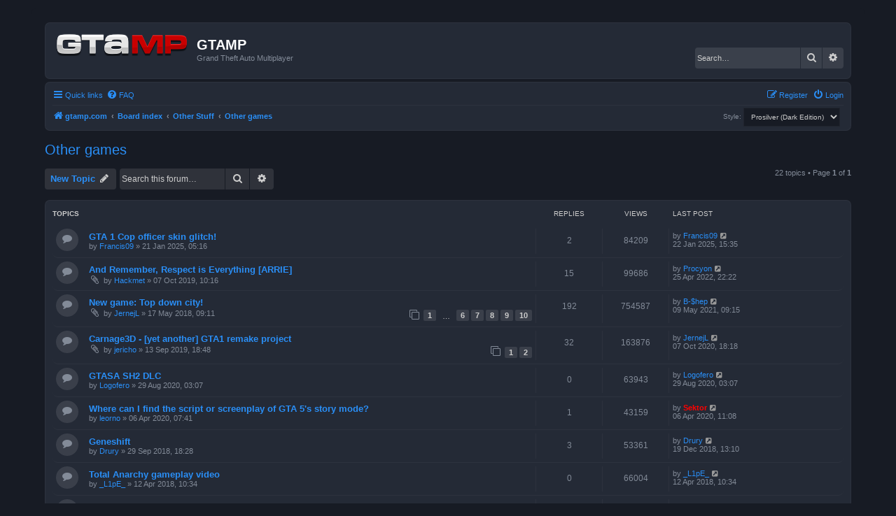

--- FILE ---
content_type: text/html; charset=UTF-8
request_url: https://gtamp.com/forum/viewforum.php?f=21&sid=65f5dbf57e25b08e6a482d267bf5d22d
body_size: 7981
content:
<!DOCTYPE html>
<html dir="ltr" lang="en-gb">
<head>
<meta charset="utf-8" />
<meta http-equiv="X-UA-Compatible" content="IE=edge">
<meta name="viewport" content="width=device-width, initial-scale=1" />

<title>Other games - GTAMP</title>

	<link rel="alternate" type="application/atom+xml" title="Feed - GTAMP" href="/forum/app.php/feed?sid=c71c146de671d7d8fb86331c5a2d23ae">		<link rel="alternate" type="application/atom+xml" title="Feed - All forums" href="/forum/app.php/feed/forums?sid=c71c146de671d7d8fb86331c5a2d23ae">			<link rel="alternate" type="application/atom+xml" title="Feed - Forum - Other games" href="/forum/app.php/feed/forum/21?sid=c71c146de671d7d8fb86331c5a2d23ae">		
	<link rel="canonical" href="https://gtamp.com/forum/viewforum.php?f=21">

<!--
	phpBB style name: Prosilver (Dark Edition)
	Based on style:   prosilver (this is the default phpBB3 style)
	Original author:  Tom Beddard ( http://www.subBlue.com/ )
	Modified by: PlanetStyles.net ( http://www.planetstyles.net)
-->

<link href="./assets/css/font-awesome.min.css?assets_version=69" rel="stylesheet">
<link href="./styles/prosilver_dark/theme/stylesheet.css?assets_version=69" rel="stylesheet">
<link href="./styles/prosilver_dark/theme/en/stylesheet.css?assets_version=69" rel="stylesheet">




<!--[if lte IE 9]>
	<link href="./styles/prosilver_dark/theme/tweaks.css?assets_version=69" rel="stylesheet">
<![endif]-->


<link href="./ext/paybas/quickstyle/styles/all/theme/quickstyle.css?assets_version=69" rel="stylesheet" media="screen">

<link href="./styles/prosilver_dark/theme/colours/blue.css?assets_version=69" rel="stylesheet">





</head>
<body id="phpbb" class="nojs notouch section-viewforum ltr ">


<div id="wrap" class="wrap">
	<a id="top" class="top-anchor" accesskey="t"></a>
	<div id="page-header">
		<div class="headerbar" role="banner">
					<div class="inner">

			<div id="site-description" class="site-description">
				<a id="logo" class="logo" href="https://gtamp.com" title="gtamp.com"><span class="site_logo"></span></a>
				<h1>GTAMP</h1>
				<p>Grand Theft Auto Multiplayer</p>
				<p class="skiplink"><a href="#start_here">Skip to content</a></p>
			</div>

									<div id="search-box" class="search-box search-header" role="search">
				<form action="./search.php?sid=c71c146de671d7d8fb86331c5a2d23ae" method="get" id="search">
				<fieldset>
					<input name="keywords" id="keywords" type="search" maxlength="128" title="Search for keywords" class="inputbox search tiny" size="20" value="" placeholder="Search…" />
					<button class="button button-search" type="submit" title="Search">
						<i class="icon fa-search fa-fw" aria-hidden="true"></i><span class="sr-only">Search</span>
					</button>
					<a href="./search.php?sid=c71c146de671d7d8fb86331c5a2d23ae" class="button button-search-end" title="Advanced search">
						<i class="icon fa-cog fa-fw" aria-hidden="true"></i><span class="sr-only">Advanced search</span>
					</a>
					<input type="hidden" name="sid" value="c71c146de671d7d8fb86331c5a2d23ae" />

				</fieldset>
				</form>
			</div>
						
			</div>
					</div>
				<div class="navbar" role="navigation">
	<div class="inner">

	<ul id="nav-main" class="nav-main linklist" role="menubar">

		<li id="quick-links" class="quick-links dropdown-container responsive-menu" data-skip-responsive="true">
			<a href="#" class="dropdown-trigger">
				<i class="icon fa-bars fa-fw" aria-hidden="true"></i><span>Quick links</span>
			</a>
			<div class="dropdown">
				<div class="pointer"><div class="pointer-inner"></div></div>
				<ul class="dropdown-contents" role="menu">
					
											<li class="separator"></li>
																									<li>
								<a href="./search.php?search_id=unanswered&amp;sid=c71c146de671d7d8fb86331c5a2d23ae" role="menuitem">
									<i class="icon fa-file-o fa-fw icon-gray" aria-hidden="true"></i><span>Unanswered topics</span>
								</a>
							</li>
							<li>
								<a href="./search.php?search_id=active_topics&amp;sid=c71c146de671d7d8fb86331c5a2d23ae" role="menuitem">
									<i class="icon fa-file-o fa-fw icon-blue" aria-hidden="true"></i><span>Active topics</span>
								</a>
							</li>
							<li class="separator"></li>
							<li>
								<a href="./search.php?sid=c71c146de671d7d8fb86331c5a2d23ae" role="menuitem">
									<i class="icon fa-search fa-fw" aria-hidden="true"></i><span>Search</span>
								</a>
							</li>
					
										<li class="separator"></li>

									</ul>
			</div>
		</li>

				<li data-skip-responsive="true">
			<a href="/forum/app.php/help/faq?sid=c71c146de671d7d8fb86331c5a2d23ae" rel="help" title="Frequently Asked Questions" role="menuitem">
				<i class="icon fa-question-circle fa-fw" aria-hidden="true"></i><span>FAQ</span>
			</a>
		</li>
						
			<li class="rightside"  data-skip-responsive="true">
			<a href="./ucp.php?mode=login&amp;redirect=viewforum.php%3Ff%3D21&amp;sid=c71c146de671d7d8fb86331c5a2d23ae" title="Login" accesskey="x" role="menuitem">
				<i class="icon fa-power-off fa-fw" aria-hidden="true"></i><span>Login</span>
			</a>
		</li>
					<li class="rightside" data-skip-responsive="true">
				<a href="./ucp.php?mode=register&amp;sid=c71c146de671d7d8fb86331c5a2d23ae" role="menuitem">
					<i class="icon fa-pencil-square-o  fa-fw" aria-hidden="true"></i><span>Register</span>
				</a>
			</li>
						</ul>

	<ul id="nav-breadcrumbs" class="nav-breadcrumbs linklist navlinks" role="menubar">
				
		
		<li class="breadcrumbs" itemscope itemtype="https://schema.org/BreadcrumbList">

							<span class="crumb" itemtype="https://schema.org/ListItem" itemprop="itemListElement" itemscope><a itemprop="item" href="https://gtamp.com" data-navbar-reference="home"><i class="icon fa-home fa-fw" aria-hidden="true"></i><span itemprop="name">gtamp.com</span></a><meta itemprop="position" content="1" /></span>
			
							<span class="crumb" itemtype="https://schema.org/ListItem" itemprop="itemListElement" itemscope><a itemprop="item" href="./index.php?sid=c71c146de671d7d8fb86331c5a2d23ae" accesskey="h" data-navbar-reference="index"><span itemprop="name">Board index</span></a><meta itemprop="position" content="2" /></span>

											
								<span class="crumb" itemtype="https://schema.org/ListItem" itemprop="itemListElement" itemscope data-forum-id="16"><a itemprop="item" href="./viewforum.php?f=16&amp;sid=c71c146de671d7d8fb86331c5a2d23ae"><span itemprop="name">Other Stuff</span></a><meta itemprop="position" content="3" /></span>
															
								<span class="crumb" itemtype="https://schema.org/ListItem" itemprop="itemListElement" itemscope data-forum-id="21"><a itemprop="item" href="./viewforum.php?f=21&amp;sid=c71c146de671d7d8fb86331c5a2d23ae"><span itemprop="name">Other games</span></a><meta itemprop="position" content="4" /></span>
							
					</li>

			<li class="rightside no-bulletin quick-style">
	<div class="style-wrapper">
		<form action="./ucp.php?i=prefs&amp;mode=personal&amp;redirect=.%2Fviewforum.php%3Ff%3D21%26sid%3Dc71c146de671d7d8fb86331c5a2d23ae&amp;sid=c71c146de671d7d8fb86331c5a2d23ae" method="post" class="style_form">
			<label for="quick_style">
				<span style="font-size:0.9em; vertical-align:middle">Style: </span>
				<select name="quick_style" id="quick_style" style="font-size:0.9em;" onchange="this.form.submit();"><option value="5" selected="selected">Prosilver (Dark Edition)</option><option value="1">prosilver</option></select>
			</label>
			<noscript>
				<div style="display:inline;">
					<input type="submit" value="Change" class="button2" style="font-size:0.9em;" />
				</div>
			</noscript>
		</form>
	</div>
</li>

					<li class="rightside responsive-search">
				<a href="./search.php?sid=c71c146de671d7d8fb86331c5a2d23ae" title="View the advanced search options" role="menuitem">
					<i class="icon fa-search fa-fw" aria-hidden="true"></i><span class="sr-only">Search</span>
				</a>
			</li>
			</ul>

	</div>
</div>
	</div>

	
	<a id="start_here" class="anchor"></a>
	<div id="page-body" class="page-body" role="main">
		
		<h2 class="forum-title"><a href="./viewforum.php?f=21&amp;sid=c71c146de671d7d8fb86331c5a2d23ae">Other games</a></h2>
<div>
	<!-- NOTE: remove the style="display: none" when you want to have the forum description on the forum body -->
	<div style="display: none !important;">Talk about any other games here<br /></div>	</div>



	<div class="action-bar bar-top">

				
		<a href="./posting.php?mode=post&amp;f=21&amp;sid=c71c146de671d7d8fb86331c5a2d23ae" class="button" title="Post a new topic">
							<span>New Topic</span> <i class="icon fa-pencil fa-fw" aria-hidden="true"></i>
					</a>
				
			<div class="search-box" role="search">
			<form method="get" id="forum-search" action="./search.php?sid=c71c146de671d7d8fb86331c5a2d23ae">
			<fieldset>
				<input class="inputbox search tiny" type="search" name="keywords" id="search_keywords" size="20" placeholder="Search this forum…" />
				<button class="button button-search" type="submit" title="Search">
					<i class="icon fa-search fa-fw" aria-hidden="true"></i><span class="sr-only">Search</span>
				</button>
				<a href="./search.php?fid%5B%5D=21&amp;sid=c71c146de671d7d8fb86331c5a2d23ae" class="button button-search-end" title="Advanced search">
					<i class="icon fa-cog fa-fw" aria-hidden="true"></i><span class="sr-only">Advanced search</span>
				</a>
				<input type="hidden" name="fid[0]" value="21" />
<input type="hidden" name="sid" value="c71c146de671d7d8fb86331c5a2d23ae" />

			</fieldset>
			</form>
		</div>
	
	<div class="pagination">
				22 topics
					&bull; Page <strong>1</strong> of <strong>1</strong>
			</div>

	</div>




	
			<div class="forumbg">
		<div class="inner">
		<ul class="topiclist">
			<li class="header">
				<dl class="row-item">
					<dt><div class="list-inner">Topics</div></dt>
					<dd class="posts">Replies</dd>
					<dd class="views">Views</dd>
					<dd class="lastpost"><span>Last post</span></dd>
				</dl>
			</li>
		</ul>
		<ul class="topiclist topics">
	
				<li class="row bg1">
						<dl class="row-item topic_read">
				<dt title="No unread posts">
										<div class="list-inner">
																		<a href="./viewtopic.php?t=1400&amp;sid=c71c146de671d7d8fb86331c5a2d23ae" class="topictitle">GTA 1 Cop officer skin glitch!</a>																								<br />
						
												<div class="responsive-show" style="display: none;">
							Last post by <a href="./memberlist.php?mode=viewprofile&amp;u=2524&amp;sid=c71c146de671d7d8fb86331c5a2d23ae" class="username">Francis09</a> &laquo; <a href="./viewtopic.php?p=13780&amp;sid=c71c146de671d7d8fb86331c5a2d23ae#p13780" title="Go to last post"><time datetime="2025-01-22T15:35:42+00:00">22 Jan 2025, 15:35</time></a>
													</div>
														<span class="responsive-show left-box" style="display: none;">Replies: <strong>2</strong></span>
													
						<div class="topic-poster responsive-hide left-box">
																												by <a href="./memberlist.php?mode=viewprofile&amp;u=2524&amp;sid=c71c146de671d7d8fb86331c5a2d23ae" class="username">Francis09</a> &raquo; <time datetime="2025-01-21T05:16:04+00:00">21 Jan 2025, 05:16</time>
																				</div>

						
											</div>
				</dt>
				<dd class="posts">2 <dfn>Replies</dfn></dd>
				<dd class="views">84209 <dfn>Views</dfn></dd>
				<dd class="lastpost">
					<span><dfn>Last post </dfn>by <a href="./memberlist.php?mode=viewprofile&amp;u=2524&amp;sid=c71c146de671d7d8fb86331c5a2d23ae" class="username">Francis09</a>													<a href="./viewtopic.php?p=13780&amp;sid=c71c146de671d7d8fb86331c5a2d23ae#p13780" title="Go to last post">
								<i class="icon fa-external-link-square fa-fw icon-lightgray icon-md" aria-hidden="true"></i><span class="sr-only"></span>
							</a>
												<br /><time datetime="2025-01-22T15:35:42+00:00">22 Jan 2025, 15:35</time>
					</span>
				</dd>
			</dl>
					</li>
		
	

	
	
				<li class="row bg2">
						<dl class="row-item topic_read">
				<dt title="No unread posts">
										<div class="list-inner">
																		<a href="./viewtopic.php?t=1180&amp;sid=c71c146de671d7d8fb86331c5a2d23ae" class="topictitle">And Remember, Respect is Everything [ARRIE]</a>																								<br />
						
												<div class="responsive-show" style="display: none;">
							Last post by <a href="./memberlist.php?mode=viewprofile&amp;u=2411&amp;sid=c71c146de671d7d8fb86331c5a2d23ae" class="username">Procyon</a> &laquo; <a href="./viewtopic.php?p=11549&amp;sid=c71c146de671d7d8fb86331c5a2d23ae#p11549" title="Go to last post"><time datetime="2022-04-25T22:22:07+00:00">25 Apr 2022, 22:22</time></a>
													</div>
														<span class="responsive-show left-box" style="display: none;">Replies: <strong>15</strong></span>
													
						<div class="topic-poster responsive-hide left-box">
														<i class="icon fa-paperclip fa-fw" aria-hidden="true"></i>														by <a href="./memberlist.php?mode=viewprofile&amp;u=2111&amp;sid=c71c146de671d7d8fb86331c5a2d23ae" class="username">Hackmet</a> &raquo; <time datetime="2019-10-07T10:16:54+00:00">07 Oct 2019, 10:16</time>
																				</div>

						
											</div>
				</dt>
				<dd class="posts">15 <dfn>Replies</dfn></dd>
				<dd class="views">99686 <dfn>Views</dfn></dd>
				<dd class="lastpost">
					<span><dfn>Last post </dfn>by <a href="./memberlist.php?mode=viewprofile&amp;u=2411&amp;sid=c71c146de671d7d8fb86331c5a2d23ae" class="username">Procyon</a>													<a href="./viewtopic.php?p=11549&amp;sid=c71c146de671d7d8fb86331c5a2d23ae#p11549" title="Go to last post">
								<i class="icon fa-external-link-square fa-fw icon-lightgray icon-md" aria-hidden="true"></i><span class="sr-only"></span>
							</a>
												<br /><time datetime="2022-04-25T22:22:07+00:00">25 Apr 2022, 22:22</time>
					</span>
				</dd>
			</dl>
					</li>
		
	

	
	
				<li class="row bg1">
						<dl class="row-item topic_read_hot">
				<dt title="No unread posts">
										<div class="list-inner">
																		<a href="./viewtopic.php?t=1149&amp;sid=c71c146de671d7d8fb86331c5a2d23ae" class="topictitle">New game: Top down city!</a>																								<br />
						
												<div class="responsive-show" style="display: none;">
							Last post by <a href="./memberlist.php?mode=viewprofile&amp;u=61&amp;sid=c71c146de671d7d8fb86331c5a2d23ae" class="username">B-$hep</a> &laquo; <a href="./viewtopic.php?p=11417&amp;sid=c71c146de671d7d8fb86331c5a2d23ae#p11417" title="Go to last post"><time datetime="2021-05-09T09:15:09+00:00">09 May 2021, 09:15</time></a>
													</div>
														<span class="responsive-show left-box" style="display: none;">Replies: <strong>192</strong></span>
													
						<div class="topic-poster responsive-hide left-box">
														<i class="icon fa-paperclip fa-fw" aria-hidden="true"></i>														by <a href="./memberlist.php?mode=viewprofile&amp;u=200&amp;sid=c71c146de671d7d8fb86331c5a2d23ae" class="username">JernejL</a> &raquo; <time datetime="2018-05-17T09:11:11+00:00">17 May 2018, 09:11</time>
																				</div>

												<div class="pagination">
							<span><i class="icon fa-clone fa-fw" aria-hidden="true"></i></span>
							<ul>
															<li><a class="button" href="./viewtopic.php?t=1149&amp;sid=c71c146de671d7d8fb86331c5a2d23ae">1</a></li>
																							<li class="ellipsis"><span>…</span></li>
																							<li><a class="button" href="./viewtopic.php?t=1149&amp;sid=c71c146de671d7d8fb86331c5a2d23ae&amp;start=100">6</a></li>
																							<li><a class="button" href="./viewtopic.php?t=1149&amp;sid=c71c146de671d7d8fb86331c5a2d23ae&amp;start=120">7</a></li>
																							<li><a class="button" href="./viewtopic.php?t=1149&amp;sid=c71c146de671d7d8fb86331c5a2d23ae&amp;start=140">8</a></li>
																							<li><a class="button" href="./viewtopic.php?t=1149&amp;sid=c71c146de671d7d8fb86331c5a2d23ae&amp;start=160">9</a></li>
																							<li><a class="button" href="./viewtopic.php?t=1149&amp;sid=c71c146de671d7d8fb86331c5a2d23ae&amp;start=180">10</a></li>
																																													</ul>
						</div>
						
											</div>
				</dt>
				<dd class="posts">192 <dfn>Replies</dfn></dd>
				<dd class="views">754587 <dfn>Views</dfn></dd>
				<dd class="lastpost">
					<span><dfn>Last post </dfn>by <a href="./memberlist.php?mode=viewprofile&amp;u=61&amp;sid=c71c146de671d7d8fb86331c5a2d23ae" class="username">B-$hep</a>													<a href="./viewtopic.php?p=11417&amp;sid=c71c146de671d7d8fb86331c5a2d23ae#p11417" title="Go to last post">
								<i class="icon fa-external-link-square fa-fw icon-lightgray icon-md" aria-hidden="true"></i><span class="sr-only"></span>
							</a>
												<br /><time datetime="2021-05-09T09:15:09+00:00">09 May 2021, 09:15</time>
					</span>
				</dd>
			</dl>
					</li>
		
	

	
	
				<li class="row bg2">
						<dl class="row-item topic_read_hot">
				<dt title="No unread posts">
										<div class="list-inner">
																		<a href="./viewtopic.php?t=1177&amp;sid=c71c146de671d7d8fb86331c5a2d23ae" class="topictitle">Carnage3D - [yet another] GTA1 remake project</a>																								<br />
						
												<div class="responsive-show" style="display: none;">
							Last post by <a href="./memberlist.php?mode=viewprofile&amp;u=200&amp;sid=c71c146de671d7d8fb86331c5a2d23ae" class="username">JernejL</a> &laquo; <a href="./viewtopic.php?p=11361&amp;sid=c71c146de671d7d8fb86331c5a2d23ae#p11361" title="Go to last post"><time datetime="2020-10-07T18:18:51+00:00">07 Oct 2020, 18:18</time></a>
													</div>
														<span class="responsive-show left-box" style="display: none;">Replies: <strong>32</strong></span>
													
						<div class="topic-poster responsive-hide left-box">
														<i class="icon fa-paperclip fa-fw" aria-hidden="true"></i>														by <a href="./memberlist.php?mode=viewprofile&amp;u=2080&amp;sid=c71c146de671d7d8fb86331c5a2d23ae" class="username">jericho</a> &raquo; <time datetime="2019-09-13T18:48:41+00:00">13 Sep 2019, 18:48</time>
																				</div>

												<div class="pagination">
							<span><i class="icon fa-clone fa-fw" aria-hidden="true"></i></span>
							<ul>
															<li><a class="button" href="./viewtopic.php?t=1177&amp;sid=c71c146de671d7d8fb86331c5a2d23ae">1</a></li>
																							<li><a class="button" href="./viewtopic.php?t=1177&amp;sid=c71c146de671d7d8fb86331c5a2d23ae&amp;start=20">2</a></li>
																																													</ul>
						</div>
						
											</div>
				</dt>
				<dd class="posts">32 <dfn>Replies</dfn></dd>
				<dd class="views">163876 <dfn>Views</dfn></dd>
				<dd class="lastpost">
					<span><dfn>Last post </dfn>by <a href="./memberlist.php?mode=viewprofile&amp;u=200&amp;sid=c71c146de671d7d8fb86331c5a2d23ae" class="username">JernejL</a>													<a href="./viewtopic.php?p=11361&amp;sid=c71c146de671d7d8fb86331c5a2d23ae#p11361" title="Go to last post">
								<i class="icon fa-external-link-square fa-fw icon-lightgray icon-md" aria-hidden="true"></i><span class="sr-only"></span>
							</a>
												<br /><time datetime="2020-10-07T18:18:51+00:00">07 Oct 2020, 18:18</time>
					</span>
				</dd>
			</dl>
					</li>
		
	

	
	
				<li class="row bg1">
						<dl class="row-item topic_read">
				<dt title="No unread posts">
										<div class="list-inner">
																		<a href="./viewtopic.php?t=1276&amp;sid=c71c146de671d7d8fb86331c5a2d23ae" class="topictitle">GTASA SH2 DLC</a>																								<br />
						
												<div class="responsive-show" style="display: none;">
							Last post by <a href="./memberlist.php?mode=viewprofile&amp;u=1551&amp;sid=c71c146de671d7d8fb86331c5a2d23ae" class="username">Logofero</a> &laquo; <a href="./viewtopic.php?p=11315&amp;sid=c71c146de671d7d8fb86331c5a2d23ae#p11315" title="Go to last post"><time datetime="2020-08-29T03:07:25+00:00">29 Aug 2020, 03:07</time></a>
													</div>
													
						<div class="topic-poster responsive-hide left-box">
																												by <a href="./memberlist.php?mode=viewprofile&amp;u=1551&amp;sid=c71c146de671d7d8fb86331c5a2d23ae" class="username">Logofero</a> &raquo; <time datetime="2020-08-29T03:07:25+00:00">29 Aug 2020, 03:07</time>
																				</div>

						
											</div>
				</dt>
				<dd class="posts">0 <dfn>Replies</dfn></dd>
				<dd class="views">63943 <dfn>Views</dfn></dd>
				<dd class="lastpost">
					<span><dfn>Last post </dfn>by <a href="./memberlist.php?mode=viewprofile&amp;u=1551&amp;sid=c71c146de671d7d8fb86331c5a2d23ae" class="username">Logofero</a>													<a href="./viewtopic.php?p=11315&amp;sid=c71c146de671d7d8fb86331c5a2d23ae#p11315" title="Go to last post">
								<i class="icon fa-external-link-square fa-fw icon-lightgray icon-md" aria-hidden="true"></i><span class="sr-only"></span>
							</a>
												<br /><time datetime="2020-08-29T03:07:25+00:00">29 Aug 2020, 03:07</time>
					</span>
				</dd>
			</dl>
					</li>
		
	

	
	
				<li class="row bg2">
						<dl class="row-item topic_read">
				<dt title="No unread posts">
										<div class="list-inner">
																		<a href="./viewtopic.php?t=1263&amp;sid=c71c146de671d7d8fb86331c5a2d23ae" class="topictitle">Where can I find the script or screenplay of GTA 5's story mode?</a>																								<br />
						
												<div class="responsive-show" style="display: none;">
							Last post by <a href="./memberlist.php?mode=viewprofile&amp;u=2&amp;sid=c71c146de671d7d8fb86331c5a2d23ae" style="color: #FF0000;" class="username-coloured">Sektor</a> &laquo; <a href="./viewtopic.php?p=11257&amp;sid=c71c146de671d7d8fb86331c5a2d23ae#p11257" title="Go to last post"><time datetime="2020-04-06T11:08:10+00:00">06 Apr 2020, 11:08</time></a>
													</div>
														<span class="responsive-show left-box" style="display: none;">Replies: <strong>1</strong></span>
													
						<div class="topic-poster responsive-hide left-box">
																												by <a href="./memberlist.php?mode=viewprofile&amp;u=2277&amp;sid=c71c146de671d7d8fb86331c5a2d23ae" class="username">leorno</a> &raquo; <time datetime="2020-04-06T07:41:24+00:00">06 Apr 2020, 07:41</time>
																				</div>

						
											</div>
				</dt>
				<dd class="posts">1 <dfn>Replies</dfn></dd>
				<dd class="views">43159 <dfn>Views</dfn></dd>
				<dd class="lastpost">
					<span><dfn>Last post </dfn>by <a href="./memberlist.php?mode=viewprofile&amp;u=2&amp;sid=c71c146de671d7d8fb86331c5a2d23ae" style="color: #FF0000;" class="username-coloured">Sektor</a>													<a href="./viewtopic.php?p=11257&amp;sid=c71c146de671d7d8fb86331c5a2d23ae#p11257" title="Go to last post">
								<i class="icon fa-external-link-square fa-fw icon-lightgray icon-md" aria-hidden="true"></i><span class="sr-only"></span>
							</a>
												<br /><time datetime="2020-04-06T11:08:10+00:00">06 Apr 2020, 11:08</time>
					</span>
				</dd>
			</dl>
					</li>
		
	

	
	
				<li class="row bg1">
						<dl class="row-item topic_read">
				<dt title="No unread posts">
										<div class="list-inner">
																		<a href="./viewtopic.php?t=1155&amp;sid=c71c146de671d7d8fb86331c5a2d23ae" class="topictitle">Geneshift</a>																								<br />
						
												<div class="responsive-show" style="display: none;">
							Last post by <a href="./memberlist.php?mode=viewprofile&amp;u=857&amp;sid=c71c146de671d7d8fb86331c5a2d23ae" class="username">Drury</a> &laquo; <a href="./viewtopic.php?p=10841&amp;sid=c71c146de671d7d8fb86331c5a2d23ae#p10841" title="Go to last post"><time datetime="2018-12-19T13:10:10+00:00">19 Dec 2018, 13:10</time></a>
													</div>
														<span class="responsive-show left-box" style="display: none;">Replies: <strong>3</strong></span>
													
						<div class="topic-poster responsive-hide left-box">
																												by <a href="./memberlist.php?mode=viewprofile&amp;u=857&amp;sid=c71c146de671d7d8fb86331c5a2d23ae" class="username">Drury</a> &raquo; <time datetime="2018-09-29T18:28:04+00:00">29 Sep 2018, 18:28</time>
																				</div>

						
											</div>
				</dt>
				<dd class="posts">3 <dfn>Replies</dfn></dd>
				<dd class="views">53361 <dfn>Views</dfn></dd>
				<dd class="lastpost">
					<span><dfn>Last post </dfn>by <a href="./memberlist.php?mode=viewprofile&amp;u=857&amp;sid=c71c146de671d7d8fb86331c5a2d23ae" class="username">Drury</a>													<a href="./viewtopic.php?p=10841&amp;sid=c71c146de671d7d8fb86331c5a2d23ae#p10841" title="Go to last post">
								<i class="icon fa-external-link-square fa-fw icon-lightgray icon-md" aria-hidden="true"></i><span class="sr-only"></span>
							</a>
												<br /><time datetime="2018-12-19T13:10:10+00:00">19 Dec 2018, 13:10</time>
					</span>
				</dd>
			</dl>
					</li>
		
	

	
	
				<li class="row bg2">
						<dl class="row-item topic_read">
				<dt title="No unread posts">
										<div class="list-inner">
																		<a href="./viewtopic.php?t=1146&amp;sid=c71c146de671d7d8fb86331c5a2d23ae" class="topictitle">Total Anarchy gameplay video</a>																								<br />
						
												<div class="responsive-show" style="display: none;">
							Last post by <a href="./memberlist.php?mode=viewprofile&amp;u=1389&amp;sid=c71c146de671d7d8fb86331c5a2d23ae" class="username">_L1pE_</a> &laquo; <a href="./viewtopic.php?p=10686&amp;sid=c71c146de671d7d8fb86331c5a2d23ae#p10686" title="Go to last post"><time datetime="2018-04-12T10:34:49+00:00">12 Apr 2018, 10:34</time></a>
													</div>
													
						<div class="topic-poster responsive-hide left-box">
																												by <a href="./memberlist.php?mode=viewprofile&amp;u=1389&amp;sid=c71c146de671d7d8fb86331c5a2d23ae" class="username">_L1pE_</a> &raquo; <time datetime="2018-04-12T10:34:49+00:00">12 Apr 2018, 10:34</time>
																				</div>

						
											</div>
				</dt>
				<dd class="posts">0 <dfn>Replies</dfn></dd>
				<dd class="views">66004 <dfn>Views</dfn></dd>
				<dd class="lastpost">
					<span><dfn>Last post </dfn>by <a href="./memberlist.php?mode=viewprofile&amp;u=1389&amp;sid=c71c146de671d7d8fb86331c5a2d23ae" class="username">_L1pE_</a>													<a href="./viewtopic.php?p=10686&amp;sid=c71c146de671d7d8fb86331c5a2d23ae#p10686" title="Go to last post">
								<i class="icon fa-external-link-square fa-fw icon-lightgray icon-md" aria-hidden="true"></i><span class="sr-only"></span>
							</a>
												<br /><time datetime="2018-04-12T10:34:49+00:00">12 Apr 2018, 10:34</time>
					</span>
				</dd>
			</dl>
					</li>
		
	

	
	
				<li class="row bg1">
						<dl class="row-item topic_read">
				<dt title="No unread posts">
										<div class="list-inner">
																		<a href="./viewtopic.php?t=1109&amp;sid=c71c146de671d7d8fb86331c5a2d23ae" class="topictitle">Duke Theft Auto</a>																								<br />
						
												<div class="responsive-show" style="display: none;">
							Last post by <a href="./memberlist.php?mode=viewprofile&amp;u=2&amp;sid=c71c146de671d7d8fb86331c5a2d23ae" style="color: #FF0000;" class="username-coloured">Sektor</a> &laquo; <a href="./viewtopic.php?p=10116&amp;sid=c71c146de671d7d8fb86331c5a2d23ae#p10116" title="Go to last post"><time datetime="2017-03-27T08:19:38+00:00">27 Mar 2017, 08:19</time></a>
													</div>
														<span class="responsive-show left-box" style="display: none;">Replies: <strong>2</strong></span>
													
						<div class="topic-poster responsive-hide left-box">
																												by <a href="./memberlist.php?mode=viewprofile&amp;u=2&amp;sid=c71c146de671d7d8fb86331c5a2d23ae" style="color: #FF0000;" class="username-coloured">Sektor</a> &raquo; <time datetime="2017-03-27T04:09:37+00:00">27 Mar 2017, 04:09</time>
																				</div>

						
											</div>
				</dt>
				<dd class="posts">2 <dfn>Replies</dfn></dd>
				<dd class="views">50479 <dfn>Views</dfn></dd>
				<dd class="lastpost">
					<span><dfn>Last post </dfn>by <a href="./memberlist.php?mode=viewprofile&amp;u=2&amp;sid=c71c146de671d7d8fb86331c5a2d23ae" style="color: #FF0000;" class="username-coloured">Sektor</a>													<a href="./viewtopic.php?p=10116&amp;sid=c71c146de671d7d8fb86331c5a2d23ae#p10116" title="Go to last post">
								<i class="icon fa-external-link-square fa-fw icon-lightgray icon-md" aria-hidden="true"></i><span class="sr-only"></span>
							</a>
												<br /><time datetime="2017-03-27T08:19:38+00:00">27 Mar 2017, 08:19</time>
					</span>
				</dd>
			</dl>
					</li>
		
	

	
	
				<li class="row bg2">
						<dl class="row-item topic_read">
				<dt title="No unread posts">
										<div class="list-inner">
																		<a href="./viewtopic.php?t=789&amp;sid=c71c146de671d7d8fb86331c5a2d23ae" class="topictitle">GTA V Heists!</a>																								<br />
						
												<div class="responsive-show" style="display: none;">
							Last post by <a href="./memberlist.php?mode=viewprofile&amp;u=2&amp;sid=c71c146de671d7d8fb86331c5a2d23ae" style="color: #FF0000;" class="username-coloured">Sektor</a> &laquo; <a href="./viewtopic.php?p=9324&amp;sid=c71c146de671d7d8fb86331c5a2d23ae#p9324" title="Go to last post"><time datetime="2015-03-19T09:14:52+00:00">19 Mar 2015, 09:14</time></a>
													</div>
														<span class="responsive-show left-box" style="display: none;">Replies: <strong>4</strong></span>
													
						<div class="topic-poster responsive-hide left-box">
																												by <a href="./memberlist.php?mode=viewprofile&amp;u=2&amp;sid=c71c146de671d7d8fb86331c5a2d23ae" style="color: #FF0000;" class="username-coloured">Sektor</a> &raquo; <time datetime="2015-03-12T07:20:58+00:00">12 Mar 2015, 07:20</time>
																				</div>

						
											</div>
				</dt>
				<dd class="posts">4 <dfn>Replies</dfn></dd>
				<dd class="views">47136 <dfn>Views</dfn></dd>
				<dd class="lastpost">
					<span><dfn>Last post </dfn>by <a href="./memberlist.php?mode=viewprofile&amp;u=2&amp;sid=c71c146de671d7d8fb86331c5a2d23ae" style="color: #FF0000;" class="username-coloured">Sektor</a>													<a href="./viewtopic.php?p=9324&amp;sid=c71c146de671d7d8fb86331c5a2d23ae#p9324" title="Go to last post">
								<i class="icon fa-external-link-square fa-fw icon-lightgray icon-md" aria-hidden="true"></i><span class="sr-only"></span>
							</a>
												<br /><time datetime="2015-03-19T09:14:52+00:00">19 Mar 2015, 09:14</time>
					</span>
				</dd>
			</dl>
					</li>
		
	

	
	
				<li class="row bg1">
						<dl class="row-item topic_read">
				<dt title="No unread posts">
										<div class="list-inner">
																		<a href="./viewtopic.php?t=785&amp;sid=c71c146de671d7d8fb86331c5a2d23ae" class="topictitle">New GTA V Release Date and System Specs Released For PC</a>																								<br />
						
												<div class="responsive-show" style="display: none;">
							Last post by <a href="./memberlist.php?mode=viewprofile&amp;u=70&amp;sid=c71c146de671d7d8fb86331c5a2d23ae" class="username">BenMillard</a> &laquo; <a href="./viewtopic.php?p=9307&amp;sid=c71c146de671d7d8fb86331c5a2d23ae#p9307" title="Go to last post"><time datetime="2015-03-03T23:57:05+00:00">03 Mar 2015, 23:57</time></a>
													</div>
														<span class="responsive-show left-box" style="display: none;">Replies: <strong>2</strong></span>
													
						<div class="topic-poster responsive-hide left-box">
																												by <a href="./memberlist.php?mode=viewprofile&amp;u=218&amp;sid=c71c146de671d7d8fb86331c5a2d23ae" style="color: #0099FF;" class="username-coloured">Pyro</a> &raquo; <time datetime="2015-01-13T20:39:58+00:00">13 Jan 2015, 20:39</time>
																				</div>

						
											</div>
				</dt>
				<dd class="posts">2 <dfn>Replies</dfn></dd>
				<dd class="views">35855 <dfn>Views</dfn></dd>
				<dd class="lastpost">
					<span><dfn>Last post </dfn>by <a href="./memberlist.php?mode=viewprofile&amp;u=70&amp;sid=c71c146de671d7d8fb86331c5a2d23ae" class="username">BenMillard</a>													<a href="./viewtopic.php?p=9307&amp;sid=c71c146de671d7d8fb86331c5a2d23ae#p9307" title="Go to last post">
								<i class="icon fa-external-link-square fa-fw icon-lightgray icon-md" aria-hidden="true"></i><span class="sr-only"></span>
							</a>
												<br /><time datetime="2015-03-03T23:57:05+00:00">03 Mar 2015, 23:57</time>
					</span>
				</dd>
			</dl>
					</li>
		
	

	
	
				<li class="row bg2">
						<dl class="row-item topic_read">
				<dt title="No unread posts">
										<div class="list-inner">
																		<a href="./viewtopic.php?t=330&amp;sid=c71c146de671d7d8fb86331c5a2d23ae" class="topictitle">Greedy Car Thieves</a>																								<br />
						
												<div class="responsive-show" style="display: none;">
							Last post by <a href="./memberlist.php?mode=viewprofile&amp;u=1385&amp;sid=c71c146de671d7d8fb86331c5a2d23ae" class="username">djrizzz</a> &laquo; <a href="./viewtopic.php?p=9256&amp;sid=c71c146de671d7d8fb86331c5a2d23ae#p9256" title="Go to last post"><time datetime="2014-12-18T12:28:36+00:00">18 Dec 2014, 12:28</time></a>
													</div>
														<span class="responsive-show left-box" style="display: none;">Replies: <strong>11</strong></span>
													
						<div class="topic-poster responsive-hide left-box">
																												by <a href="./memberlist.php?mode=viewprofile&amp;u=351&amp;sid=c71c146de671d7d8fb86331c5a2d23ae" class="username">chomzee</a> &raquo; <time datetime="2011-02-14T13:25:24+00:00">14 Feb 2011, 13:25</time>
																				</div>

						
											</div>
				</dt>
				<dd class="posts">11 <dfn>Replies</dfn></dd>
				<dd class="views">60147 <dfn>Views</dfn></dd>
				<dd class="lastpost">
					<span><dfn>Last post </dfn>by <a href="./memberlist.php?mode=viewprofile&amp;u=1385&amp;sid=c71c146de671d7d8fb86331c5a2d23ae" class="username">djrizzz</a>													<a href="./viewtopic.php?p=9256&amp;sid=c71c146de671d7d8fb86331c5a2d23ae#p9256" title="Go to last post">
								<i class="icon fa-external-link-square fa-fw icon-lightgray icon-md" aria-hidden="true"></i><span class="sr-only"></span>
							</a>
												<br /><time datetime="2014-12-18T12:28:36+00:00">18 Dec 2014, 12:28</time>
					</span>
				</dd>
			</dl>
					</li>
		
	

	
	
				<li class="row bg1">
						<dl class="row-item topic_read">
				<dt title="No unread posts">
										<div class="list-inner">
																		<a href="./viewtopic.php?t=714&amp;sid=c71c146de671d7d8fb86331c5a2d23ae" class="topictitle">Sub Rosa</a>																								<br />
						
												<div class="responsive-show" style="display: none;">
							Last post by <a href="./memberlist.php?mode=viewprofile&amp;u=660&amp;sid=c71c146de671d7d8fb86331c5a2d23ae" style="color: #0099FF;" class="username-coloured">Galactic Boy</a> &laquo; <a href="./viewtopic.php?p=8576&amp;sid=c71c146de671d7d8fb86331c5a2d23ae#p8576" title="Go to last post"><time datetime="2014-07-28T18:39:17+00:00">28 Jul 2014, 18:39</time></a>
													</div>
														<span class="responsive-show left-box" style="display: none;">Replies: <strong>3</strong></span>
													
						<div class="topic-poster responsive-hide left-box">
																												by <a href="./memberlist.php?mode=viewprofile&amp;u=1135&amp;sid=c71c146de671d7d8fb86331c5a2d23ae" class="username">roarke</a> &raquo; <time datetime="2013-12-28T14:21:06+00:00">28 Dec 2013, 14:21</time>
																				</div>

						
											</div>
				</dt>
				<dd class="posts">3 <dfn>Replies</dfn></dd>
				<dd class="views">37272 <dfn>Views</dfn></dd>
				<dd class="lastpost">
					<span><dfn>Last post </dfn>by <a href="./memberlist.php?mode=viewprofile&amp;u=660&amp;sid=c71c146de671d7d8fb86331c5a2d23ae" style="color: #0099FF;" class="username-coloured">Galactic Boy</a>													<a href="./viewtopic.php?p=8576&amp;sid=c71c146de671d7d8fb86331c5a2d23ae#p8576" title="Go to last post">
								<i class="icon fa-external-link-square fa-fw icon-lightgray icon-md" aria-hidden="true"></i><span class="sr-only"></span>
							</a>
												<br /><time datetime="2014-07-28T18:39:17+00:00">28 Jul 2014, 18:39</time>
					</span>
				</dd>
			</dl>
					</li>
		
	

	
	
				<li class="row bg2">
						<dl class="row-item topic_read">
				<dt title="No unread posts">
										<div class="list-inner">
																		<a href="./viewtopic.php?t=733&amp;sid=c71c146de671d7d8fb86331c5a2d23ae" class="topictitle">Street Arena - GTA2 Clone</a>																								<br />
						
												<div class="responsive-show" style="display: none;">
							Last post by <a href="./memberlist.php?mode=viewprofile&amp;u=2&amp;sid=c71c146de671d7d8fb86331c5a2d23ae" style="color: #FF0000;" class="username-coloured">Sektor</a> &laquo; <a href="./viewtopic.php?p=8569&amp;sid=c71c146de671d7d8fb86331c5a2d23ae#p8569" title="Go to last post"><time datetime="2014-07-28T01:28:24+00:00">28 Jul 2014, 01:28</time></a>
													</div>
														<span class="responsive-show left-box" style="display: none;">Replies: <strong>3</strong></span>
													
						<div class="topic-poster responsive-hide left-box">
																												by <a href="./memberlist.php?mode=viewprofile&amp;u=351&amp;sid=c71c146de671d7d8fb86331c5a2d23ae" class="username">chomzee</a> &raquo; <time datetime="2014-07-26T21:05:29+00:00">26 Jul 2014, 21:05</time>
																				</div>

						
											</div>
				</dt>
				<dd class="posts">3 <dfn>Replies</dfn></dd>
				<dd class="views">35350 <dfn>Views</dfn></dd>
				<dd class="lastpost">
					<span><dfn>Last post </dfn>by <a href="./memberlist.php?mode=viewprofile&amp;u=2&amp;sid=c71c146de671d7d8fb86331c5a2d23ae" style="color: #FF0000;" class="username-coloured">Sektor</a>													<a href="./viewtopic.php?p=8569&amp;sid=c71c146de671d7d8fb86331c5a2d23ae#p8569" title="Go to last post">
								<i class="icon fa-external-link-square fa-fw icon-lightgray icon-md" aria-hidden="true"></i><span class="sr-only"></span>
							</a>
												<br /><time datetime="2014-07-28T01:28:24+00:00">28 Jul 2014, 01:28</time>
					</span>
				</dd>
			</dl>
					</li>
		
	

	
	
				<li class="row bg1">
						<dl class="row-item topic_read">
				<dt title="No unread posts">
										<div class="list-inner">
																		<a href="./viewtopic.php?t=727&amp;sid=c71c146de671d7d8fb86331c5a2d23ae" class="topictitle">Metrocide</a>																								<br />
						
												<div class="responsive-show" style="display: none;">
							Last post by <a href="./memberlist.php?mode=viewprofile&amp;u=1222&amp;sid=c71c146de671d7d8fb86331c5a2d23ae" class="username">Nightstalker</a> &laquo; <a href="./viewtopic.php?p=8543&amp;sid=c71c146de671d7d8fb86331c5a2d23ae#p8543" title="Go to last post"><time datetime="2014-06-03T14:27:14+00:00">03 Jun 2014, 14:27</time></a>
													</div>
														<span class="responsive-show left-box" style="display: none;">Replies: <strong>1</strong></span>
													
						<div class="topic-poster responsive-hide left-box">
																												by <a href="./memberlist.php?mode=viewprofile&amp;u=2&amp;sid=c71c146de671d7d8fb86331c5a2d23ae" style="color: #FF0000;" class="username-coloured">Sektor</a> &raquo; <time datetime="2014-06-03T06:16:33+00:00">03 Jun 2014, 06:16</time>
																				</div>

						
											</div>
				</dt>
				<dd class="posts">1 <dfn>Replies</dfn></dd>
				<dd class="views">30121 <dfn>Views</dfn></dd>
				<dd class="lastpost">
					<span><dfn>Last post </dfn>by <a href="./memberlist.php?mode=viewprofile&amp;u=1222&amp;sid=c71c146de671d7d8fb86331c5a2d23ae" class="username">Nightstalker</a>													<a href="./viewtopic.php?p=8543&amp;sid=c71c146de671d7d8fb86331c5a2d23ae#p8543" title="Go to last post">
								<i class="icon fa-external-link-square fa-fw icon-lightgray icon-md" aria-hidden="true"></i><span class="sr-only"></span>
							</a>
												<br /><time datetime="2014-06-03T14:27:14+00:00">03 Jun 2014, 14:27</time>
					</span>
				</dd>
			</dl>
					</li>
		
	

	
	
				<li class="row bg2">
						<dl class="row-item topic_read">
				<dt title="No unread posts">
										<div class="list-inner">
																		<a href="./viewtopic.php?t=706&amp;sid=c71c146de671d7d8fb86331c5a2d23ae" class="topictitle">Who Plays GTA Online?</a>																								<br />
						
												<div class="responsive-show" style="display: none;">
							Last post by <a href="./memberlist.php?mode=viewprofile&amp;u=70&amp;sid=c71c146de671d7d8fb86331c5a2d23ae" class="username">BenMillard</a> &laquo; <a href="./viewtopic.php?p=8466&amp;sid=c71c146de671d7d8fb86331c5a2d23ae#p8466" title="Go to last post"><time datetime="2014-01-06T11:41:40+00:00">06 Jan 2014, 11:41</time></a>
													</div>
														<span class="responsive-show left-box" style="display: none;">Replies: <strong>7</strong></span>
													
						<div class="topic-poster responsive-hide left-box">
																												by <a href="./memberlist.php?mode=viewprofile&amp;u=70&amp;sid=c71c146de671d7d8fb86331c5a2d23ae" class="username">BenMillard</a> &raquo; <time datetime="2013-12-07T12:15:19+00:00">07 Dec 2013, 12:15</time>
																				</div>

						
											</div>
				</dt>
				<dd class="posts">7 <dfn>Replies</dfn></dd>
				<dd class="views">64939 <dfn>Views</dfn></dd>
				<dd class="lastpost">
					<span><dfn>Last post </dfn>by <a href="./memberlist.php?mode=viewprofile&amp;u=70&amp;sid=c71c146de671d7d8fb86331c5a2d23ae" class="username">BenMillard</a>													<a href="./viewtopic.php?p=8466&amp;sid=c71c146de671d7d8fb86331c5a2d23ae#p8466" title="Go to last post">
								<i class="icon fa-external-link-square fa-fw icon-lightgray icon-md" aria-hidden="true"></i><span class="sr-only"></span>
							</a>
												<br /><time datetime="2014-01-06T11:41:40+00:00">06 Jan 2014, 11:41</time>
					</span>
				</dd>
			</dl>
					</li>
		
	

	
	
				<li class="row bg1">
						<dl class="row-item topic_read">
				<dt title="No unread posts">
										<div class="list-inner">
																		<a href="./viewtopic.php?t=699&amp;sid=c71c146de671d7d8fb86331c5a2d23ae" class="topictitle">GTA V</a>																								<br />
						
												<div class="responsive-show" style="display: none;">
							Last post by <a href="./memberlist.php?mode=viewprofile&amp;u=70&amp;sid=c71c146de671d7d8fb86331c5a2d23ae" class="username">BenMillard</a> &laquo; <a href="./viewtopic.php?p=8334&amp;sid=c71c146de671d7d8fb86331c5a2d23ae#p8334" title="Go to last post"><time datetime="2013-09-30T20:30:19+00:00">30 Sep 2013, 20:30</time></a>
													</div>
														<span class="responsive-show left-box" style="display: none;">Replies: <strong>13</strong></span>
													
						<div class="topic-poster responsive-hide left-box">
																												by <a href="./memberlist.php?mode=viewprofile&amp;u=2&amp;sid=c71c146de671d7d8fb86331c5a2d23ae" style="color: #FF0000;" class="username-coloured">Sektor</a> &raquo; <time datetime="2013-09-17T15:21:57+00:00">17 Sep 2013, 15:21</time>
																				</div>

						
											</div>
				</dt>
				<dd class="posts">13 <dfn>Replies</dfn></dd>
				<dd class="views">71480 <dfn>Views</dfn></dd>
				<dd class="lastpost">
					<span><dfn>Last post </dfn>by <a href="./memberlist.php?mode=viewprofile&amp;u=70&amp;sid=c71c146de671d7d8fb86331c5a2d23ae" class="username">BenMillard</a>													<a href="./viewtopic.php?p=8334&amp;sid=c71c146de671d7d8fb86331c5a2d23ae#p8334" title="Go to last post">
								<i class="icon fa-external-link-square fa-fw icon-lightgray icon-md" aria-hidden="true"></i><span class="sr-only"></span>
							</a>
												<br /><time datetime="2013-09-30T20:30:19+00:00">30 Sep 2013, 20:30</time>
					</span>
				</dd>
			</dl>
					</li>
		
	

	
	
				<li class="row bg2">
						<dl class="row-item topic_read">
				<dt title="No unread posts">
										<div class="list-inner">
																		<a href="./viewtopic.php?t=452&amp;sid=c71c146de671d7d8fb86331c5a2d23ae" class="topictitle">Grand Theft Auto V Trailer</a>																								<br />
						
												<div class="responsive-show" style="display: none;">
							Last post by <a href="./memberlist.php?mode=viewprofile&amp;u=182&amp;sid=c71c146de671d7d8fb86331c5a2d23ae" style="color: #0099FF;" class="username-coloured">Cuban-Pete</a> &laquo; <a href="./viewtopic.php?p=8277&amp;sid=c71c146de671d7d8fb86331c5a2d23ae#p8277" title="Go to last post"><time datetime="2013-09-08T08:56:36+00:00">08 Sep 2013, 08:56</time></a>
													</div>
														<span class="responsive-show left-box" style="display: none;">Replies: <strong>10</strong></span>
													
						<div class="topic-poster responsive-hide left-box">
														<i class="icon fa-paperclip fa-fw" aria-hidden="true"></i>														by <a href="./memberlist.php?mode=viewprofile&amp;u=218&amp;sid=c71c146de671d7d8fb86331c5a2d23ae" style="color: #0099FF;" class="username-coloured">Pyro</a> &raquo; <time datetime="2011-11-03T02:13:44+00:00">03 Nov 2011, 02:13</time>
																				</div>

						
											</div>
				</dt>
				<dd class="posts">10 <dfn>Replies</dfn></dd>
				<dd class="views">55662 <dfn>Views</dfn></dd>
				<dd class="lastpost">
					<span><dfn>Last post </dfn>by <a href="./memberlist.php?mode=viewprofile&amp;u=182&amp;sid=c71c146de671d7d8fb86331c5a2d23ae" style="color: #0099FF;" class="username-coloured">Cuban-Pete</a>													<a href="./viewtopic.php?p=8277&amp;sid=c71c146de671d7d8fb86331c5a2d23ae#p8277" title="Go to last post">
								<i class="icon fa-external-link-square fa-fw icon-lightgray icon-md" aria-hidden="true"></i><span class="sr-only"></span>
							</a>
												<br /><time datetime="2013-09-08T08:56:36+00:00">08 Sep 2013, 08:56</time>
					</span>
				</dd>
			</dl>
					</li>
		
	

	
	
				<li class="row bg1">
						<dl class="row-item topic_read">
				<dt title="No unread posts">
										<div class="list-inner">
																		<a href="./viewtopic.php?t=411&amp;sid=c71c146de671d7d8fb86331c5a2d23ae" class="topictitle">Freeway Fury</a>																								<br />
						
												<div class="responsive-show" style="display: none;">
							Last post by <a href="./memberlist.php?mode=viewprofile&amp;u=182&amp;sid=c71c146de671d7d8fb86331c5a2d23ae" style="color: #0099FF;" class="username-coloured">Cuban-Pete</a> &laquo; <a href="./viewtopic.php?p=4726&amp;sid=c71c146de671d7d8fb86331c5a2d23ae#p4726" title="Go to last post"><time datetime="2011-07-15T18:52:48+00:00">15 Jul 2011, 18:52</time></a>
													</div>
														<span class="responsive-show left-box" style="display: none;">Replies: <strong>2</strong></span>
													
						<div class="topic-poster responsive-hide left-box">
																												by <a href="./memberlist.php?mode=viewprofile&amp;u=74&amp;sid=c71c146de671d7d8fb86331c5a2d23ae" style="color: #0099FF;" class="username-coloured">Gustavob</a> &raquo; <time datetime="2011-07-15T18:13:26+00:00">15 Jul 2011, 18:13</time>
																				</div>

						
											</div>
				</dt>
				<dd class="posts">2 <dfn>Replies</dfn></dd>
				<dd class="views">31680 <dfn>Views</dfn></dd>
				<dd class="lastpost">
					<span><dfn>Last post </dfn>by <a href="./memberlist.php?mode=viewprofile&amp;u=182&amp;sid=c71c146de671d7d8fb86331c5a2d23ae" style="color: #0099FF;" class="username-coloured">Cuban-Pete</a>													<a href="./viewtopic.php?p=4726&amp;sid=c71c146de671d7d8fb86331c5a2d23ae#p4726" title="Go to last post">
								<i class="icon fa-external-link-square fa-fw icon-lightgray icon-md" aria-hidden="true"></i><span class="sr-only"></span>
							</a>
												<br /><time datetime="2011-07-15T18:52:48+00:00">15 Jul 2011, 18:52</time>
					</span>
				</dd>
			</dl>
					</li>
		
	

	
	
				<li class="row bg2">
						<dl class="row-item topic_read">
				<dt title="No unread posts">
										<div class="list-inner">
																		<a href="./viewtopic.php?t=347&amp;sid=c71c146de671d7d8fb86331c5a2d23ae" class="topictitle">Race'n'Chase game design document online</a>																								<br />
						
												<div class="responsive-show" style="display: none;">
							Last post by <a href="./memberlist.php?mode=viewprofile&amp;u=70&amp;sid=c71c146de671d7d8fb86331c5a2d23ae" class="username">BenMillard</a> &laquo; <a href="./viewtopic.php?p=3848&amp;sid=c71c146de671d7d8fb86331c5a2d23ae#p3848" title="Go to last post"><time datetime="2011-03-25T14:13:27+00:00">25 Mar 2011, 14:13</time></a>
													</div>
														<span class="responsive-show left-box" style="display: none;">Replies: <strong>2</strong></span>
													
						<div class="topic-poster responsive-hide left-box">
																												by <a href="./memberlist.php?mode=viewprofile&amp;u=57&amp;sid=c71c146de671d7d8fb86331c5a2d23ae" style="color: #0099FF;" class="username-coloured">Lantyz</a> &raquo; <time datetime="2011-03-24T14:02:59+00:00">24 Mar 2011, 14:02</time>
																				</div>

						
											</div>
				</dt>
				<dd class="posts">2 <dfn>Replies</dfn></dd>
				<dd class="views">33523 <dfn>Views</dfn></dd>
				<dd class="lastpost">
					<span><dfn>Last post </dfn>by <a href="./memberlist.php?mode=viewprofile&amp;u=70&amp;sid=c71c146de671d7d8fb86331c5a2d23ae" class="username">BenMillard</a>													<a href="./viewtopic.php?p=3848&amp;sid=c71c146de671d7d8fb86331c5a2d23ae#p3848" title="Go to last post">
								<i class="icon fa-external-link-square fa-fw icon-lightgray icon-md" aria-hidden="true"></i><span class="sr-only"></span>
							</a>
												<br /><time datetime="2011-03-25T14:13:27+00:00">25 Mar 2011, 14:13</time>
					</span>
				</dd>
			</dl>
					</li>
		
	

	
	
				<li class="row bg1">
						<dl class="row-item topic_read">
				<dt title="No unread posts">
										<div class="list-inner">
																		<a href="./viewtopic.php?t=290&amp;sid=c71c146de671d7d8fb86331c5a2d23ae" class="topictitle">Prank call about San Andreas</a>																								<br />
						
												<div class="responsive-show" style="display: none;">
							Last post by <a href="./memberlist.php?mode=viewprofile&amp;u=2&amp;sid=c71c146de671d7d8fb86331c5a2d23ae" style="color: #FF0000;" class="username-coloured">Sektor</a> &laquo; <a href="./viewtopic.php?p=3091&amp;sid=c71c146de671d7d8fb86331c5a2d23ae#p3091" title="Go to last post"><time datetime="2010-12-03T09:10:41+00:00">03 Dec 2010, 09:10</time></a>
													</div>
													
						<div class="topic-poster responsive-hide left-box">
																												by <a href="./memberlist.php?mode=viewprofile&amp;u=2&amp;sid=c71c146de671d7d8fb86331c5a2d23ae" style="color: #FF0000;" class="username-coloured">Sektor</a> &raquo; <time datetime="2010-12-03T09:10:41+00:00">03 Dec 2010, 09:10</time>
																				</div>

						
											</div>
				</dt>
				<dd class="posts">0 <dfn>Replies</dfn></dd>
				<dd class="views">28907 <dfn>Views</dfn></dd>
				<dd class="lastpost">
					<span><dfn>Last post </dfn>by <a href="./memberlist.php?mode=viewprofile&amp;u=2&amp;sid=c71c146de671d7d8fb86331c5a2d23ae" style="color: #FF0000;" class="username-coloured">Sektor</a>													<a href="./viewtopic.php?p=3091&amp;sid=c71c146de671d7d8fb86331c5a2d23ae#p3091" title="Go to last post">
								<i class="icon fa-external-link-square fa-fw icon-lightgray icon-md" aria-hidden="true"></i><span class="sr-only"></span>
							</a>
												<br /><time datetime="2010-12-03T09:10:41+00:00">03 Dec 2010, 09:10</time>
					</span>
				</dd>
			</dl>
					</li>
		
	

	
	
				<li class="row bg2">
						<dl class="row-item topic_read">
				<dt title="No unread posts">
										<div class="list-inner">
																		<a href="./viewtopic.php?t=114&amp;sid=c71c146de671d7d8fb86331c5a2d23ae" class="topictitle">Gta 1 - Sounds</a>																								<br />
						
												<div class="responsive-show" style="display: none;">
							Last post by <a href="./memberlist.php?mode=viewprofile&amp;u=206&amp;sid=c71c146de671d7d8fb86331c5a2d23ae" class="username">KRAL</a> &laquo; <a href="./viewtopic.php?p=1197&amp;sid=c71c146de671d7d8fb86331c5a2d23ae#p1197" title="Go to last post"><time datetime="2010-03-07T16:46:52+00:00">07 Mar 2010, 16:46</time></a>
													</div>
														<span class="responsive-show left-box" style="display: none;">Replies: <strong>2</strong></span>
													
						<div class="topic-poster responsive-hide left-box">
																												by <a href="./memberlist.php?mode=viewprofile&amp;u=53&amp;sid=c71c146de671d7d8fb86331c5a2d23ae" style="color: #0099FF;" class="username-coloured">Razor</a> &raquo; <time datetime="2010-03-04T20:39:31+00:00">04 Mar 2010, 20:39</time>
																				</div>

						
											</div>
				</dt>
				<dd class="posts">2 <dfn>Replies</dfn></dd>
				<dd class="views">32353 <dfn>Views</dfn></dd>
				<dd class="lastpost">
					<span><dfn>Last post </dfn>by <a href="./memberlist.php?mode=viewprofile&amp;u=206&amp;sid=c71c146de671d7d8fb86331c5a2d23ae" class="username">KRAL</a>													<a href="./viewtopic.php?p=1197&amp;sid=c71c146de671d7d8fb86331c5a2d23ae#p1197" title="Go to last post">
								<i class="icon fa-external-link-square fa-fw icon-lightgray icon-md" aria-hidden="true"></i><span class="sr-only"></span>
							</a>
												<br /><time datetime="2010-03-07T16:46:52+00:00">07 Mar 2010, 16:46</time>
					</span>
				</dd>
			</dl>
					</li>
		
				</ul>
		</div>
	</div>
	

	<div class="action-bar bar-bottom">
					
			<a href="./posting.php?mode=post&amp;f=21&amp;sid=c71c146de671d7d8fb86331c5a2d23ae" class="button" title="Post a new topic">
							<span>New Topic</span> <i class="icon fa-pencil fa-fw" aria-hidden="true"></i>
						</a>

					
					<form method="post" action="./viewforum.php?f=21&amp;sid=c71c146de671d7d8fb86331c5a2d23ae">
			<div class="dropdown-container dropdown-container-left dropdown-button-control sort-tools">
	<span title="Display and sorting options" class="button button-secondary dropdown-trigger dropdown-select">
		<i class="icon fa-sort-amount-asc fa-fw" aria-hidden="true"></i>
		<span class="caret"><i class="icon fa-sort-down fa-fw" aria-hidden="true"></i></span>
	</span>
	<div class="dropdown hidden">
		<div class="pointer"><div class="pointer-inner"></div></div>
		<div class="dropdown-contents">
			<fieldset class="display-options">
							<label>Display: <select name="st" id="st"><option value="0" selected="selected">All Topics</option><option value="1">1 day</option><option value="7">7 days</option><option value="14">2 weeks</option><option value="30">1 month</option><option value="90">3 months</option><option value="180">6 months</option><option value="365">1 year</option></select></label>
								<label>Sort by: <select name="sk" id="sk"><option value="a">Author</option><option value="t" selected="selected">Post time</option><option value="r">Replies</option><option value="s">Subject</option><option value="v">Views</option></select></label>
				<label>Direction: <select name="sd" id="sd"><option value="a">Ascending</option><option value="d" selected="selected">Descending</option></select></label>
								<hr class="dashed" />
				<input type="submit" class="button2" name="sort" value="Go" />
						</fieldset>
		</div>
	</div>
</div>
			</form>
		
		<div class="pagination">
						22 topics
							 &bull; Page <strong>1</strong> of <strong>1</strong>
					</div>
	</div>


<div class="action-bar actions-jump">
		<p class="jumpbox-return">
		<a href="./index.php?sid=c71c146de671d7d8fb86331c5a2d23ae" class="left-box arrow-left" accesskey="r">
			<i class="icon fa-angle-left fa-fw icon-black" aria-hidden="true"></i><span>Return to Board Index</span>
		</a>
	</p>
	
		<div class="jumpbox dropdown-container dropdown-container-right dropdown-up dropdown-left dropdown-button-control" id="jumpbox">
			<span title="Jump to" class="button button-secondary dropdown-trigger dropdown-select">
				<span>Jump to</span>
				<span class="caret"><i class="icon fa-sort-down fa-fw" aria-hidden="true"></i></span>
			</span>
		<div class="dropdown">
			<div class="pointer"><div class="pointer-inner"></div></div>
			<ul class="dropdown-contents">
																				<li><a href="./viewforum.php?f=12&amp;sid=c71c146de671d7d8fb86331c5a2d23ae" class="jumpbox-cat-link"> <span> Forum</span></a></li>
																<li><a href="./viewforum.php?f=14&amp;sid=c71c146de671d7d8fb86331c5a2d23ae" class="jumpbox-sub-link"><span class="spacer"></span> <span>&#8627; &nbsp; Announcements</span></a></li>
																<li><a href="./viewforum.php?f=15&amp;sid=c71c146de671d7d8fb86331c5a2d23ae" class="jumpbox-sub-link"><span class="spacer"></span> <span>&#8627; &nbsp; Site and forum discussion</span></a></li>
																<li><a href="./viewforum.php?f=3&amp;sid=c71c146de671d7d8fb86331c5a2d23ae" class="jumpbox-cat-link"> <span> GTA1 and GTA2</span></a></li>
																<li><a href="./viewforum.php?f=1&amp;sid=c71c146de671d7d8fb86331c5a2d23ae" class="jumpbox-sub-link"><span class="spacer"></span> <span>&#8627; &nbsp; GTA2 Game Hunter</span></a></li>
																<li><a href="./viewforum.php?f=5&amp;sid=c71c146de671d7d8fb86331c5a2d23ae" class="jumpbox-sub-link"><span class="spacer"></span> <span>&#8627; &nbsp; Maps</span></a></li>
																<li><a href="./viewforum.php?f=4&amp;sid=c71c146de671d7d8fb86331c5a2d23ae" class="jumpbox-sub-link"><span class="spacer"></span> <span>&#8627; &nbsp; Modding forum</span></a></li>
																<li><a href="./viewforum.php?f=9&amp;sid=c71c146de671d7d8fb86331c5a2d23ae" class="jumpbox-sub-link"><span class="spacer"></span> <span>&#8627; &nbsp; GTA1/GTA2 movies, audio, images and replays</span></a></li>
																<li><a href="./viewforum.php?f=22&amp;sid=c71c146de671d7d8fb86331c5a2d23ae" class="jumpbox-sub-link"><span class="spacer"></span> <span>&#8627; &nbsp; GTA1/GTA2 chat</span></a></li>
																<li><a href="./viewforum.php?f=16&amp;sid=c71c146de671d7d8fb86331c5a2d23ae" class="jumpbox-cat-link"> <span> Other Stuff</span></a></li>
																<li><a href="./viewforum.php?f=21&amp;sid=c71c146de671d7d8fb86331c5a2d23ae" class="jumpbox-sub-link"><span class="spacer"></span> <span>&#8627; &nbsp; Other games</span></a></li>
																<li><a href="./viewforum.php?f=20&amp;sid=c71c146de671d7d8fb86331c5a2d23ae" class="jumpbox-sub-link"><span class="spacer"></span> <span>&#8627; &nbsp; Homebrew</span></a></li>
																<li><a href="./viewforum.php?f=19&amp;sid=c71c146de671d7d8fb86331c5a2d23ae" class="jumpbox-sub-link"><span class="spacer"></span> <span>&#8627; &nbsp; Offtopic</span></a></li>
											</ul>
		</div>
	</div>

	</div>



	<div class="stat-block permissions">
		<h3>Forum permissions</h3>
		<p>You <strong>cannot</strong> post new topics in this forum<br />You <strong>cannot</strong> reply to topics in this forum<br />You <strong>cannot</strong> edit your posts in this forum<br />You <strong>cannot</strong> delete your posts in this forum<br />You <strong>cannot</strong> post attachments in this forum<br /></p>
	</div>

			</div>


<div id="page-footer" class="page-footer" role="contentinfo">
	<div class="navbar" role="navigation">
	<div class="inner">

	<ul id="nav-footer" class="nav-footer linklist" role="menubar">
		<li class="breadcrumbs">
							<span class="crumb"><a href="https://gtamp.com" data-navbar-reference="home"><i class="icon fa-home fa-fw" aria-hidden="true"></i><span>gtamp.com</span></a></span>									<span class="crumb"><a href="./index.php?sid=c71c146de671d7d8fb86331c5a2d23ae" data-navbar-reference="index"><span>Board index</span></a></span>					</li>
		
				<li class="rightside">All times are <span title="UTC">UTC</span></li>
							<li class="rightside">
				<a href="/forum/app.php/user/delete_cookies?sid=c71c146de671d7d8fb86331c5a2d23ae" data-ajax="true" data-refresh="true" role="menuitem">
					<i class="icon fa-trash fa-fw" aria-hidden="true"></i><span>Delete cookies</span>
				</a>
			</li>
														</ul>

	</div>
</div>

	<div class="copyright">
				<p class="footer-row">
			<span class="footer-copyright">Powered by <a href="https://www.phpbb.com/">phpBB</a>&reg; Forum Software &copy; phpBB Limited</span>
		</p>
		<p class="footer-row">
			<a href="/">GTAMP.com</a>
		</p>
						<p class="footer-row" role="menu">
			<a class="footer-link" href="./ucp.php?mode=privacy&amp;sid=c71c146de671d7d8fb86331c5a2d23ae" title="Privacy" role="menuitem">
				<span class="footer-link-text">Privacy</span>
			</a>
			|
			<a class="footer-link" href="./ucp.php?mode=terms&amp;sid=c71c146de671d7d8fb86331c5a2d23ae" title="Terms" role="menuitem">
				<span class="footer-link-text">Terms</span>
			</a>
		</p>
					</div>

	<div id="darkenwrapper" class="darkenwrapper" data-ajax-error-title="AJAX error" data-ajax-error-text="Something went wrong when processing your request." data-ajax-error-text-abort="User aborted request." data-ajax-error-text-timeout="Your request timed out; please try again." data-ajax-error-text-parsererror="Something went wrong with the request and the server returned an invalid reply.">
		<div id="darken" class="darken">&nbsp;</div>
	</div>

	<div id="phpbb_alert" class="phpbb_alert" data-l-err="Error" data-l-timeout-processing-req="Request timed out.">
		<a href="#" class="alert_close">
			<i class="icon fa-times-circle fa-fw" aria-hidden="true"></i>
		</a>
		<h3 class="alert_title">&nbsp;</h3><p class="alert_text"></p>
	</div>
	<div id="phpbb_confirm" class="phpbb_alert">
		<a href="#" class="alert_close">
			<i class="icon fa-times-circle fa-fw" aria-hidden="true"></i>
		</a>
		<div class="alert_text"></div>
	</div>
</div>

</div>

<div>
	<a id="bottom" class="anchor" accesskey="z"></a>
	</div>

<script src="./assets/javascript/jquery-3.7.1.min.js?assets_version=69"></script>
<script src="./assets/javascript/core.js?assets_version=69"></script>


<script type="text/javascript">
(function($) {  // Avoid conflicts with other libraries

'use strict';
	
	phpbb.addAjaxCallback('reporttosfs', function(data) {
		if (data.postid !== "undefined") {
			$('#sfs' + data.postid).hide();
			phpbb.closeDarkenWrapper(5000);
		}
	});

})(jQuery);
</script>
<script src="./styles/prosilver/template/forum_fn.js?assets_version=69"></script>
<script src="./styles/prosilver/template/ajax.js?assets_version=69"></script>



</body>
</html>
